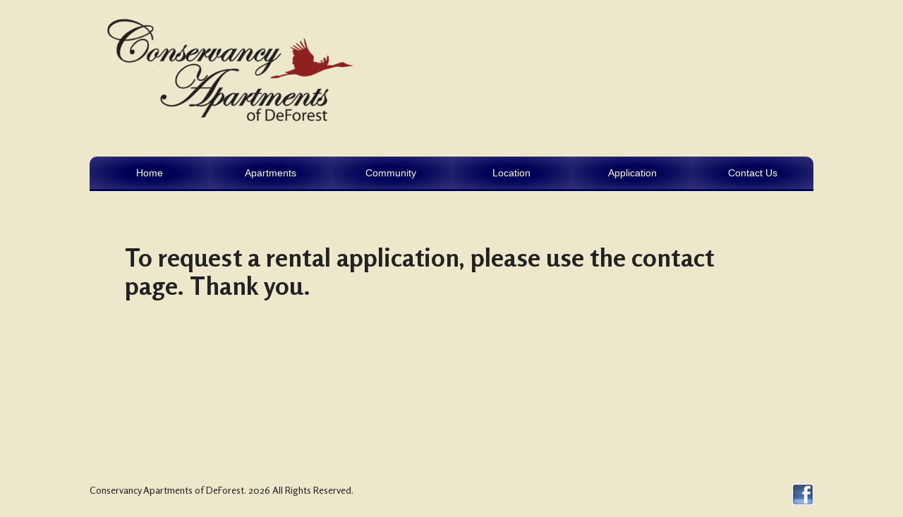

--- FILE ---
content_type: text/html
request_url: http://conservancyapartments.com/application.php
body_size: 1320
content:
<!doctype html>
<!--[if lt IE 7]> <html class="no-js ie6 oldie" lang="en"> <![endif]-->
<!--[if IE 7]>    <html class="no-js ie7 oldie" lang="en"> <![endif]-->
<!--[if IE 8]>    <html class="no-js ie8 oldie" lang="en"> <![endif]-->
<!--[if gt IE 8]><!--> <html class="no-js" lang="en"> <!--<![endif]-->
<head><link href='http://fonts.googleapis.com/css?family=Rosario:400,700,700italic' rel='stylesheet' type='text/css'><meta charset="utf-8" />
	<meta http-equiv="X-UA-Compatible" content="IE=edge,chrome=1" />

	<title>Conservancy Apartments of DeForest - Application</title>
    
	<meta name="description" content="" />
    <meta name="keywords" content="" />
    
	<meta name="robots" content="index,follow" />
	<meta name="GOOGLEBOT" content="index,follow" /> 

	<meta name="viewport" content="width=device-width,initial-scale=1" />
	<!--Site Links -->
	<link rel="stylesheet" href="css/css.css" />
	<script src="js/libs/modernizr-2.0.6.min.js"></script>
    <!-- End Site Links -->
</head>
<body>

	<div class="container">
		<div class="header">

			<a href="index.php"><img src="images/conservancyApartmentsLogo.png" alt="Conservancy Apartments" /></a>
 <!-- 	<div class="rt20">          
        <div class="ribbon"><div class="ribbon-stitches-top"></div><strong class="ribbon-content"><h1>Available August 1st</h1></strong><div class="ribbon-stitches-bottom"></div></div>
	</div>-->

    <br clear="all" />
    <br />


    <nav id="nav" role="navigation">
        <a href="#nav" title="Show navigation">Show navigation</a>
        <a href="#" title="Hide navigation">Hide navigation</a>
        <ul class="clearfix">
            <li style="background-color: #000057; -moz-border-top-left-radius: 10px;
				border-top-left-radius: 10px;"><a href="index.php">Home</a></li>
                

					<li><a href="apartments.php">Apartments</a></li>
                    <li><a href="community.php">Community</a></li>
                    <li><a href="location.php">Location</a></li>
					<li><a href="application.php">Application</a></li>
            <li style="background-color: #000057; -moz-border-top-right-radius: 10px;
				border-top-right-radius: 10px;"><a href="contact.php">Contact Us</a></li>
        </ul>
    </nav>
</div>


<a name="top" id="top"></a>       
		<h1 style="padding:50px;">To request a rental application, please use the contact page. Thank you.</h1>
<br>
<br>
<br>
<br>
<br>
<br>
<br>
<br>
<br>


<br clear="all" />
<br clear="all" />
<div class="footer textLinksB darken">
    
    <!-- Top of Page Link -->
    <a href="#top" id="top-link">^</a>



		   	Conservancy Apartments of DeForest. <script type='text/javascript'>document.write((new Date()).getFullYear());</script> All Rights Reserved.

	
    
  <a href="https://www.facebook.com/pages/Conservancy-Apartments-of-Deforest/236496643190632" target="_blank"><img src="images/facebookLogoSm.jpg" alt="Facebook" style="float:right;" /></a>
 
<br clear="all" />
 
   
</div>    
    <!-- Nav Script -->
	<script src="js/doubletaptogo.js"></script>
	<script>
	$( function()
	{
		$( '#nav li:has(ul)' ).doubleTapToGo();
	});
	</script>	
<br clear="all" />	
</div>
</body>
</html>

--- FILE ---
content_type: text/css
request_url: http://conservancyapartments.com/css/css.css
body_size: 3896
content:
/* HTML5 ✰ Boilerplate
 * ==|== normalize ==========================================================
 */

footer, header, nav { display: block; }
audio, canvas, video { display: inline-block; *display: inline; *zoom: 1; }
audio:not([controls]) { display: none; }
[hidden] { display: none; }

html { font-size: 100%; overflow-y: scroll; -webkit-text-size-adjust: 100%; -ms-text-size-adjust: 100%; }
button, input, select, textarea { font-family: Arial, sans-serif; color: #222; }

::-moz-selection { background: #fe57a1; color: #fff; text-shadow: none; }
::selection { background: #fe57a1; color: #fff; text-shadow: none; }

a { color: #00e; }
a:visited { color: #551a8b; }
a:hover { color: #06e; }
a:focus { outline: thin dotted; }
a:hover, a:active { outline: 0; }

abbr[title] { border-bottom: 1px dotted; }
b, strong { font-weight: bold; }
blockquote { margin: 1em 40px; }
dfn { font-style: italic; }
hr { display: block; height: 1px; border: 0; border-top: 1px solid #ccc; margin: 1em 0; padding: 0; }
ins { background: #ff9; color: #000; text-decoration: none; }
mark { background: #ff0; color: #000; font-style: italic; font-weight: bold; }
pre, code, kbd, samp { font-family: monospace, monospace; _font-family: 'courier new', monospace; font-size: 1em; }
pre { white-space: pre; white-space: pre-wrap; word-wrap: break-word; }
q { quotes: none; }
q:before, q:after { content: ""; content: none; }
small { font-size: 85%; }
sub, sup { font-size: 75%; line-height: 0; position: relative; vertical-align: baseline; }
sup { top: -0.5em; }
sub { bottom: -0.25em; }
ul, ol { margin: 1em 0; padding: 0 0 0 40px; }
dd { margin: 0 0 0 40px; }
nav ul, nav ol { list-style: none; list-style-image: none; margin: 0; padding: 0; }
img { border: 0; -ms-interpolation-mode: bicubic; vertical-align: middle; }
svg:not(:root) { overflow: hidden; }
figure { margin: 0; }

form { margin: 0; }
fieldset { border: 0; margin: 0; padding: 0; }
label { cursor: pointer; }
legend { border: 0; *margin-left: -7px; padding: 0; }
button, input, select, textarea { font-size: 100%; margin: 0; vertical-align: baseline; *vertical-align: middle; }
button, input { line-height: normal; *overflow: visible; }
table button, table input { *overflow: auto; }
button, input[type="button"], input[type="reset"], input[type="submit"] { cursor: pointer; -webkit-appearance: button; }
input[type="checkbox"], input[type="radio"] { box-sizing: border-box; }
input[type="search"] { -webkit-appearance: textfield; -moz-box-sizing: content-box; -webkit-box-sizing: content-box; box-sizing: content-box; }
input[type="search"]::-webkit-search-decoration { -webkit-appearance: none; }
button::-moz-focus-inner, input::-moz-focus-inner { border: 0; padding: 0; }
textarea { overflow: auto; vertical-align: top; resize: vertical; }
input:valid, textarea:valid {  }
input:invalid, textarea:invalid { background-color: #f0dddd; }

table { border-collapse: collapse; border-spacing: 0; }
td { vertical-align: top; }

/* Nav CSS */
		#nav
		{
			width: 100.4%; /* 1000 */
			font-family: Arial, sans-serif;
			font-weight: 400;
			
			
			
		}

			#nav > a
			{
				display: none;
				
				
			}

			#nav li
			{
				position: relative;
			
			}
				#nav li a
				{
					color: #fff;
					display: block;
					text-decoration:none;
					background-image: radial-gradient(transparent 30%, rgba(255, 255, 255, 0.2));
    border: 0 solid rgba(255,255,255,0.2);
					
	

					
				}
				#nav li a:active
				{
					background-color: #FFFFFF !important;
					color:#000000 !important;
					
				
				}

			#nav span:after
			{
				width: 0;
				height: 0;
				border: 0.313em solid transparent; /* 5 */
				border-bottom: none;
				border-top-color: #fff;
				content: '';
				vertical-align: middle;
				display: inline-block;
				position: relative;
				right: -0.313em; /* 5 */
			}

			/* first level */

			#nav > ul
			{
				height: 3.5em; /* 60 */
				z-index:1;
				
				
			}
				#nav > ul > li
				{
					width: 16.6%;
					height: 100%;
					float: left;
					background-color: #000057;				
					border-bottom: 1px solid #fff;
	
	
					
					}
									
					#nav > ul > li > a
					{
						height: 1.2em;
						font-size: 1em; /* 24 */
						text-align: center;
						padding:15px 0;
					}
						#nav > ul > li > a
						{
							 
						}
						#nav > ul > li:hover > a,
						#nav > ul:not( :hover ) > li.active > a
						{
							background-color: #8e201f;
							color:#fff;
						}


				/* second level */

				#nav li ul
				{
					background-color: #8e201f; 
					display: none;
					position: absolute;
					top: 100%;
					z-index:1;
		
				}
					#nav li:hover ul
					{
						display: block;
						left: 0;
						right: 0;
					}
						#nav li:not( :first-child ):hover ul
						{
						/*	left: -1px; */
						}
						#nav li ul a
						{
							font-size: 1em; /* 20 */
							border-top: 1px solid #fff;
							padding: 0.5em; /* 15 (20) */
					color:#fff;
						}
							#nav li ul li a:hover,
							#nav li ul:not( :hover ) li.active a
							{
								background-color:#8e201f; 
								color:#000;
							}


		@media only screen and ( max-width: 62.5em ) /* 1000 */
		{
			#nav
			{
				width: 100%;
				position: static;
				margin: 0;
			}
		}

		@media only screen and ( max-width: 40em ) /* 640 */
		{
			html
			{
				font-size: 75%; /* 12 */
			}

			#nav
			{
				
				position: relative;
				top: auto;
				left: auto;
				
			}
				#nav > a
				{
					width: 3.125em; /* 50 */
					height: 3.125em; /* 50 */
					text-align: left;
					text-indent: -9999px;
					background-color: #000057; 
					position: relative;
					
				}
					#nav > a:before,
					#nav > a:after
					{
						position: absolute;
						border: 2px solid #fff;
						top: 35%;
						left: 25%;
						right: 25%;
						content: '';
					}
					#nav > a:after
					{
						top: 60%;
					}

				#nav:not( :target ) > a:first-of-type,
				#nav:target > a:last-of-type
				{
					display: block;
				}


			/* first level */

			#nav > ul
			{
				height: auto;
				display: none;
				position: absolute;
				left: 0;
				right: 0;
			}
				#nav:target > ul
				{
					display: block;
				}
				#nav > ul > li
				{
					width: 100%;
					float: none;
				}
					#nav > ul > li > a
					{
						height: 25px;
						text-align: left;
						padding: 0.833em; /* 20 (24) */
					}
				
						#nav > ul > li:not( :last-child ) > a
						{
							border-right: none;
							border-bottom: 1px solid #fff;
							
						}


				/* second level */

				#nav li ul
				{
					position: static;
					padding: 1.25em; /* 20 */
					padding-top: 0;
				}
		}

/*Ribbon CSS */

.ribbon {
   width: 90%;

   position: absolute;
   text-align: center;
   font-size: 20px!important;
   background: #d64b4b;
   background: -webkit-gradient(linear, left top, left bottom, from(#d64b4b), to(#ab2c2c));
   background: -webkit-linear-gradient(top, #d64b4b, #ab2c2c);
   background: -moz-linear-gradient(top, #d64b4b, #ab2c2c);
   background: -ms-linear-gradient(top, #d64b4b, #ab2c2c);
   background: -o-linear-gradient(top, #d64b4b, #ab2c2c);
   background-image: -ms-linear-gradient(top, #d64b4b 0%, #ab2c2c 100%);
   -webkit-box-shadow: rgba(000,000,000,0.3) 0 1px 1px;
   -moz-box-shadow: rgba(000,000,000,0.3) 0 1px 1px;
   box-shadow: rgba(000,000,000,0.3) 0 1px 1px;
   font-family: 'Helvetica Neue',Helvetica, sans-serif;
   }
.ribbon h1 {
   font-size: 25px!important;
   color: #ffffff;
   text-shadow: #000000 0 1px 0;
   margin:0px;
   padding: 15px 10px;
   }
.ribbon:before, .ribbon:after {
   content: '';
   position: absolute;
   display: block;
   bottom: -1em;
   border: 1.5em solid #c23a3a;
   z-index: -1;
   }
.ribbon:before {
   left: -2em;
   border-right-width: 1.5em;
   border-left-color: transparent;
   -webkit-box-shadow: rgba(000,000,000,0.4) 1px 1px 1px;
   -moz-box-shadow: rgba(000,000,000,0.4) 1px 1px 1px;
   box-shadow: rgba(000,000,000,0.4) 1px 1px 1px;
   }
.ribbon:after {
   right: -2em;
   border-left-width: 1.5em;
   border-right-color: transparent;
   -webkit-box-shadow: rgba(000,000,000,0.4) -1px 1px 1px;
   -moz-box-shadow: rgba(000,000,000,0.4) -1px 1px 1px;
   box-shadow: rgba(000,000,000,0.4) -1px 1px 1px;
   }
.ribbon .ribbon-content:before, .ribbon .ribbon-content:after {
   border-color: #871616 transparent transparent transparent;
   position: absolute;
   display: block;
   border-style: solid;
   bottom: -1em;
   content: '';
   }
.ribbon .ribbon-content:before {
   left: 0;
   border-width: 1em 0 0 1em;
   }
.ribbon .ribbon-content:after {
   right: 0;
   border-width: 1em 1em 0 0;
   }
.ribbon-stitches-top {
   margin-top:2px;
   border-top: 1px dashed rgba(0, 0, 0, 0.2);
   -moz-box-shadow: 0px 0px 2px rgba(0, 0, 0, 0.5);
   -webkit-box-shadow: 0px 0px 2px rgba(0, 0, 0, 0.5);
   box-shadow: 0px 0px 2px rgba(255, 255, 255, 0.5);
   }
.ribbon-stitches-bottom {
   margin-bottom:2px;
   border-top: 1px dashed rgba(0, 0, 0, 0.2);
   -moz-box-shadow: 0px 0px 2px rgba(0, 0, 0, 0.3);
   -webkit-box-shadow: 0px 0px 2px rgba(0, 0, 0, 0.3);
   box-shadow: 0px 0px 2px rgba(255, 255, 255, 0.3);
   }


/* Top of Page */
	
	#top-link	{ display:none;
				position:fixed;
				left:50px;
				bottom:50px;
				width:50px;
				height:50px;
				font-size:80px;
				line-height:32px;
				text-align:center;
				text-decoration:none;

			  opacity: 0.7;
			  visibility: visible;
			
			  color: #eeeeee;
			  border: 1px solid #fff;
			
			  background-color: #8e201f;
}	
/*Site CSS*/


h1 { font-family: 'Rosario', sans-serif; font-weight: 700; font-size:36px; line-height:40px; } 

.textLinks a {	color: #8e201f; }
.textLinks a:hover { text-decoration:none; }	
.textLinksB a {	color: #fff;}
.textLinksB a:hover { text-decoration:none; }		

body { font-family: 'Rosario', sans-serif;
			font-weight: 400; 
		margin: 0;
		font-size: 14px;
		color:#222;
		background-color: #ede8cb;
		 }
		 

.container {
	width:90%;
	margin:0 5%;
	padding:10px 10px 10px -10px;
}



.header {width:100%;}
.footer {width:100%;}

.header img { width:90%; margin:0 auto; }

.rt20 {width:100%; height:auto; float:right; margin: 2% 0 2% 4%; text-align:left; line-height:18px;}

.lft30 { width:100%; float:left; margin:2%; }
.lft30 a { float:right; margin:2%;}
.lft60 { width:100%; float:left; margin:2%; }

#contForm input { margin:2%;
				border:solid thin #000;
				width:100%;
				}
/* Slider CSS */

div.slideshow-container {
	position: relative;
	clear: both;
	float: left;
	width:100%;
	height:170px;
	margin:-47px 2% 0 2px;
	z-index:-1;

}
div.loader,
div.slideshow a.advance-link,
div.caption-container {
	height: 225px; /* This should be set to be at least the height of the largest image in the slideshow with padding */	
}	

div.slideshow img {

	width:96%;

	
}


ul.thumbs img {
	display:none;
	width:100px;


}	

ul.thumbs {
	display:none;

}				
							

/* ===============
    ALL: IE Fixes
   =============== */


/* ==|== non-semantic helper classes ======================================== */
.ir { display: block; border: 0; text-indent: -999em; overflow: hidden; background-color: transparent; background-repeat: no-repeat; text-align: left; direction: ltr; }
.ir br { display: none; }
.hidden { display: none !important; visibility: hidden; }
.visuallyhidden { border: 0; clip: rect(0 0 0 0); height: 1px; margin: -1px; overflow: hidden; padding: 0; position: absolute; width: 1px; }
.visuallyhidden.focusable:active, .visuallyhidden.focusable:focus { clip: auto; height: auto; margin: 0; overflow: visible; position: static; width: auto; }
.invisible { visibility: hidden; }
.clearfix:before, .clearfix:after { content: ""; display: table; }
.clearfix:after { clear: both; }
.clearfix { zoom: 1; }


/* ==|== media queries ====================================================== */

@media only screen and (min-width: 480px) {
.rt20 {width:35%; height:auto; margin:4% 2% 2% 0; }
.header img{ width:40%; float:left;	margin:2%; }

.lft30 { width:45%; float:left; margin:2%; }


.ribbon {
   width: 30%; }

	

div.slideshow-container {
	position: relative;
	clear: both;
	float: left;
	height: 270px;
	width:102%;
}			

div.slideshow a.advance-link {
	display: block;
	text-align: center;
}			
	div.slideshow img {

	width:100%;
	margin:0 0 0 -1%;
	
}	

ul.thumbs img {
	border: #fff solid 10px;
	display: block;
	width:150px;
}


}

@media only screen and (min-width: 768px) {

/* ====================
    WIDE: CSS3 Effects
   ==================== */

.header img{ width:35%; float:left;	margin:2%; }
.lft30 { width:27%; float:left; margin:2%; }
.lft60 { width:60%; float:left; margin:1%; }


div.slideshow-container {
	position: relative;
	clear: both;
	float: left;
	width:100%;
	height:370px;

}

	

/* ============
    WIDE: Main
   ============ */


}

@media only screen and (min-width: 1140px) {

/* ===============
    Maximal Width
   =============== */

	.container{
		width:1026px; /* 1140px - 10% for margins */
		margin:0 auto;
	}
		div.slideshow-container {
	position: relative;
	clear: both;
	float: left;
	height:420px;
}
.lft30 { width:27%; float:left; margin:2%; }

	

}

/* ==|== print styles ======================================================= */
 
@media print {
  * { background: transparent !important; color: black !important; text-shadow: none !important; filter:none !important; -ms-filter: none !important; } 
  a, a:visited { text-decoration: underline; }
  a[href]:after { content: " (" attr(href) ")"; }
  abbr[title]:after { content: " (" attr(title) ")"; }
  .ir a:after, a[href^="javascript:"]:after, a[href^="#"]:after { content: ""; } 
  pre, blockquote { border: 1px solid #999; page-break-inside: avoid; }
  thead { display: table-header-group; }
  tr, img { page-break-inside: avoid; }
  img { max-width: 100% !important; }
  @page { margin: 0.5cm; }
  p, h2, h3 { orphans: 3; widows: 3; }
  h2, h3 { page-break-after: avoid; }
}
